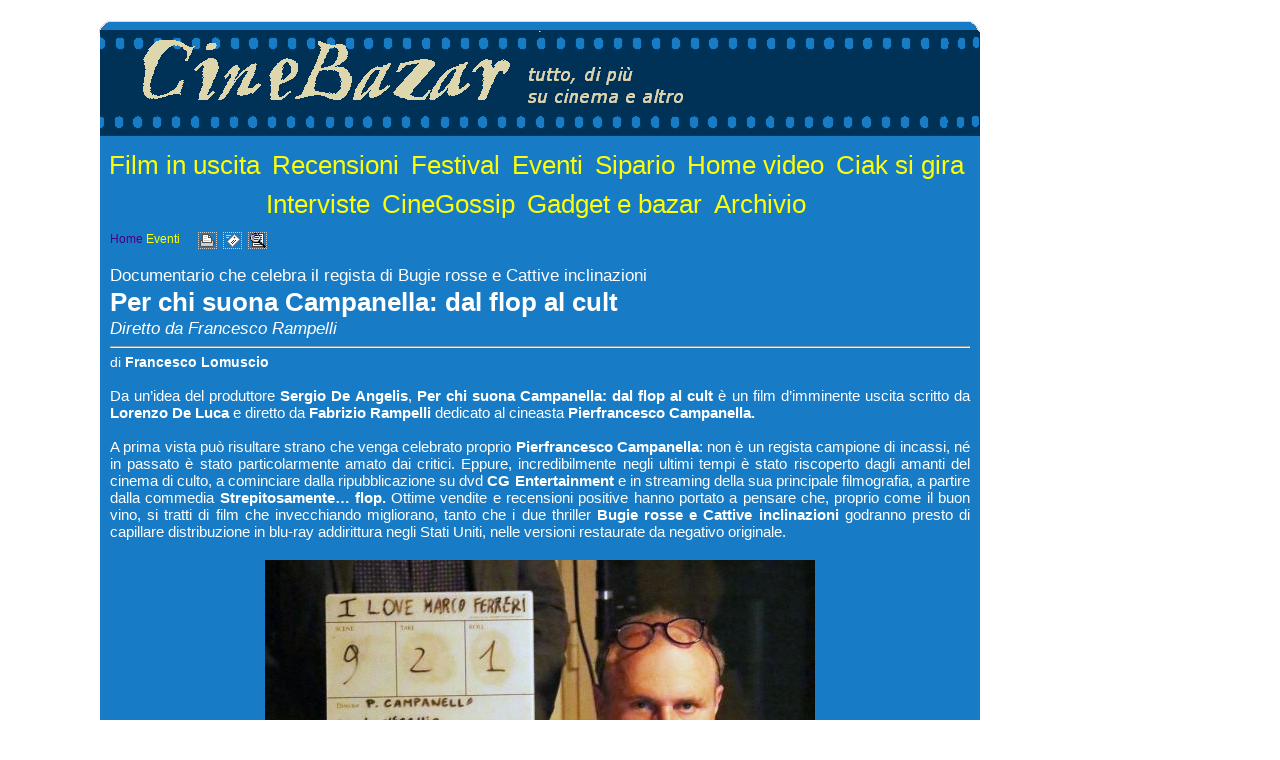

--- FILE ---
content_type: text/html
request_url: https://cinebazar.it/riv1a005557.htm
body_size: 15399
content:
<html><head><!-- Global site tag (gtag.js) - Google Analytics -->
<script async src="https://www.googletagmanager.com/gtag/js?id=G-G8MSW321XJ"></script>
<script>
  window.dataLayer = window.dataLayer || [];
  function gtag(){dataLayer.push(arguments);}
  gtag('js', new Date());

  gtag('config', 'G-G8MSW321XJ');
</script>

<script type="text/javascript">

  var _gaq = _gaq || [];
  _gaq.push(['_setAccount', 'UA-19328355-1']);
  _gaq.push(['_trackPageview']);

  (function() {
    var ga = document.createElement('script'); ga.type = 'text/javascript'; ga.async = true;
    ga.src = ('https:' == document.location.protocol ? 'https://ssl' : 'http://www') + '.google-analytics.com/ga.js';
    var s = document.getElementsByTagName('script')[0]; s.parentNode.insertBefore(ga, s);
  })();

</script><meta http-equiv="Content-Type" content="text/html; charset=windows-1252"><meta name="description" lang="it" content="Documentario che celebra il regista di Bugie rosse e Cattive inclinazioni - Per chi suona Campanella: dal flop al cult - Diretto da Francesco Rampelli"><meta name="keywords" lang="it" content="cinema, film, attori, attrici, registi, critica cinematografica, film in uscita, stagione cinematografica, gossip, gadget, sale cinematografiche, nickelodeon, cammeo, attore, attrice, hollywood, festival, eventi, cinefilo, cinefili, finzione, cstr"><title>Per chi suona Campanella: dal flop al cult</title><LINK href="riv1.css" rel="stylesheet" type="text/css">
<style media="print" type="text/css">
/*stili specifici per il layout per la stampante*/
html,body{margin: 0;padding:0}
body{font-family: arial,sans-serif;font-size: 76%;}
TD#TDheader{width: 100%;}
TD#TDcontent{width: 100%;}
TD#TDfooter{width: 100%;}
</style>
<style media="screen" type="text/css">
/*stili specifici per il layout - per lo schermo*/
html,body{margin: 0px 0px 0px 0px;padding: 0px 0px 0px 0px;}
body{font-family: arial,sans-serif}
div#DIVcontainer{margin: 0px 0px 0px 0px;text-align:center;}
TABLE#TABLEcontainer{width:1080px;text-align:center;margin: 0px 0px 0px 0px;padding: 0px 0px 0px 0px;}
TD#TDheader{width:1080px;text-align:center;background-color:white;margin: 0px 0px 0px 0px;padding: 0px 0px 0px 0px;}
TD#TDbordosx{vertical-align:top;text-align:left;background-image:url('/public/cbz/immagini/10333.gif');margin: 0px 0px 0px 0px;padding: 0px 0px 0px 0px;}
TD#TDcontent{vertical-align:top;text-align:left;margin: 0px 0px 0px 0px;padding: 0px 10px 10px 10px; background-color:#187BC6;}
TD#TDbordodx{vertical-align:top;text-align:left;background-image:url('/public/cbz/immagini/10329.gif');margin: 0px 0px 0px 0px;padding: 0px 0px 0px 0px;}
TD#TDfooter{width:1080px;text-align:center;background-color:white;margin: 0px 0px 0px 0px;padding: 0px 0px 0px 0px;}
</style>
</head><body><STYLE TYPE="text/css">
<!--
.DEK {POSITION:absolute;VISIBILITY:hidden;Z-INDEX:200;}
//-->
</STYLE>
<DIV ID="dek" CLASS="dek"></DIV>
<SCRIPT TYPE="text/javascript">
<!--
self.focus();
var ffx = false;
Xoffset= 6;
Yoffset= 15;
var nav,old,iex=(document.all),yyy=-1000,xxx=-1000,yadd=0,xadd=0;
if(navigator.appName=="Netscape"){(document.layers)?nav=true:old=true;}
if ((navigator.userAgent.indexOf('Firefox') > 0) ) {old=false;nav=false;iex=false;ffx=true}
if ((navigator.userAgent.indexOf('Chrome') > 0) ) {old=false;nav=false;iex=false;ffx=true}
if ((navigator.userAgent.indexOf('Safari') > 0) ) {old=false;nav=false;iex=false;ffx=true}
if ((navigator.userAgent.indexOf('Opera') > -1) ) {old=false;nav=false;iex=false;ffx=true}
if(!old){
var skn=(nav)?document.dek:dek.style;
if(nav||ffx)document.captureEvents(Event.MOUSEMOVE);
document.onmousemove=get_mouse;
}
function VisualizzaPopup(msg){
var content="<TABLE class='clsPopup_TABLE'><TR><TD class='clsPopup_TD'>"+msg+"</TD></TR></TABLE>";
if(old){return;}
else{yyy=Yoffset;xxx=Xoffset;
 if(nav){skn.document.write(content);skn.document.close();skn.visibility="visible"}
 if(iex||ffx){document.all("dek").innerHTML=content;skn.visibility="visible"}
 }
}
function VisualizzaPopupNT(pXoffset,pYoffset,msg){
var content=msg;
if(old){return;}
else{yyy=pYoffset;xxx=pXoffset;
 if(nav){skn.document.write(content);skn.document.close();skn.visibility="visible"}
 if(iex||ffx){document.all("dek").innerHTML=content;skn.visibility="visible"}
 }
}
function get_mouse(e){
yadd=document.body.scrollTop;
xadd=document.body.scrollLeft;
var x=(nav||ffx)?e.pageX:event.x+xadd;skn.left=x+xxx;
var y=(nav||ffx)?e.pageY:event.y+yadd;skn.top=y+yyy;
}
function NascondiPopup(){
if(!old){yyy=-1000;xxx=-1000;skn.visibility="hidden";}
}
function PopupURLSchermoPieno(url,nomefinestra) {
  var nw;
  var jsParam;
  jsParam="fullscreen=no,scrollbars=yes,toolbar=no,directories=no,status=yes,statusbar=yes,resize=yes,resizable=yes,menubar=no,top=0,left=0,height=" + (screen.availHeight - 50) + ",width=" + (screen.availWidth - 10)
  nw=window.open("",nomefinestra,jsParam)
  nw.location.href=url;
  nw.focus();
}
function ZoomImg(pImg,pH,pW,pTitle) {
  var jsParam;
  var nw;
  jsParam="location=no,toolbar=no,status=yes,statusbar=yes,menubar=no,resizable=yes,resize=yes,scrollbars=yes,directories=no,screenX=0,left=" + (((screen.availWidth - pW)/2) - 12) + ",screenY=0,top=" + (((screen.availHeight - pH)/2) - 12) + ",height=" + pH + ",width=" + pW
  nw=window.open("","ZoomImg",jsParam)
  nw.document.write("<html><head><meta HTTP-EQUIV=pragma CONTENT=no-cache>");
  nw.document.write('<title>' + pTitle + '</title>');
  nw.document.write('</head><body>');
  nw.document.write('<table height="100%" width="100%"><tr><td align=center valign=middle><IMG SRC="'+pImg+'" border="0" ALT=""></td></tr>');
  nw.document.write('<tr><td align=center valign=middle><br><font size=-1>' + pTitle + '</font></td></tr>');
  nw.document.write('</table>');
  nw.document.write('</body></html>');
  nw.focus();
}
//-->
</SCRIPT>

<!-- Pagine (layout tabellare 1 colonna) -->
<div id="DIVcontainer">
<table id="TABLEcontainer" border=0 cellspacing=0 cellpadding=0>
   <tr><td colspan=3 id="TDheader"><head><!-- Global site tag (gtag.js) - Google Analytics -->
<script async src="https://www.googletagmanager.com/gtag/js?id=G-G8MSW321XJ"></script>
<script>
  window.dataLayer = window.dataLayer || [];
  function gtag(){dataLayer.push(arguments);}
  gtag('js', new Date());

  gtag('config', 'G-G8MSW321XJ');
</script>

<script type="text/javascript">

  var _gaq = _gaq || [];
  _gaq.push(['_setAccount', 'UA-19328355-1']);
  _gaq.push(['_trackPageview']);

  (function() {
    var ga = document.createElement('script'); ga.type = 'text/javascript'; ga.async = true;
    ga.src = ('https:' == document.location.protocol ? 'https://ssl' : 'http://www') + '.google-analytics.com/ga.js';
    var s = document.getElementsByTagName('script')[0]; s.parentNode.insertBefore(ga, s);
  })();

</script></head><a href=/public/cbz/riv/riv1home.htm>
<TABLE WIDTH="900"  height="230" BORDER="0" align=center CELLSPACING="0" CELLPADDING="0" background=/public/cbz/immagini/10334.gif>
<TR><TD align="center"><br>.</TD></TR>
<TR>
<TD align="left" valign=top><A HREF="default.htm"  class="clsLinkImmagine"><IMG SRC="/public/cbz/riv/cinebazar.gif" border="0"></A>
</TD>
</TR>
<TR>
<TD align="center">
<br><br>
<a class="clsLinkArgomentoTOP"  href="riv1sez0024.htm">Film&nbsp;in&nbsp;uscita</a> <a class="clsLinkArgomentoTOP"  href="riv1sez0004.htm">Recensioni</a> <a class="clsLinkArgomentoTOP"  href="riv1sez0005.htm">Festival</a> <a class="clsLinkArgomentoTOP"  href="riv1sez0014.htm">Eventi</a> <a class="clsLinkArgomentoTOP"  href="riv1sez0020.htm">Sipario</a> <a class="clsLinkArgomentoTOP"  href="riv1sez0011.htm">Home&nbsp;video</a> <a class="clsLinkArgomentoTOP"  href="riv1sez0022.htm">Ciak&nbsp;si&nbsp;gira</a> <a class="clsLinkArgomentoTOP"  href="riv1sez0009.htm">Interviste</a> <a class="clsLinkArgomentoTOP"  href="riv1sez0016.htm">CineGossip</a> <a class="clsLinkArgomentoTOP"  href="riv1sez0018.htm">Gadget&nbsp;e&nbsp;bazar</a> <a class="clsLinkArgomentoTOP"  href="riv1sez0023.htm">Archivio</a> 
</TD>
</TR>
</TABLE>
</a></td></tr>
   <tr>
      <td id="TDbordosx"><IMG SRC="/public/cbz/immagini/10336.gif" align="baseline" border="0" alt="lato sinistro" WIDTH="100" HEIGHT="1" ></td>
      <td id="TDcontent"><IMG SRC="/public/cbz/immagini/10337.gif" align="baseline" border="0" alt="centro" WIDTH="860" HEIGHT="1" ><div align=left><p class="clsHomePrecSucc"><a class="clsLinkHomeRiv"  TARGET="_parent"  href="riv1home.htm">Home</a> <a class="clsLinkArg" href="riv1sez0014.htm">Eventi</a> &nbsp;&nbsp;&nbsp;&nbsp;&nbsp;<a href="#" OnClick="self.print();return false;" style="background: transparent;"><img align="absmiddle" src="../immagini/print.gif" width="19" height="17" border="0" alt="Stampa questa pagina"></a>&nbsp;&nbsp;<a href="mailto:indirizzo_email?subject=Ti segnalo una pagina web interessante...&body=http://www.cinebazar.it/public/cbz/riv/riv1a005557.htm" style="background: transparent;"><img align="absmiddle" src="../immagini/mail.gif" width="19" height="17" border="0" alt="Invia questa pagina"></a>&nbsp;&nbsp;<a target="_blank" href="#" OnClick="PopupURLSchermoPieno('http://www.cinebazar.it/public/cbz/riv/riv1a005557.htm','');return false;" style="background: transparent;"><img align="absmiddle" src="../immagini/zoom.gif" width="19" height="17" border="0" alt="Zoom: apri la pagina in una nuova finestra"></a></p><br></div><div align=left><p class="clsOcchiello">Documentario che celebra il regista di Bugie rosse e Cattive inclinazioni</p><p class="clsTitolo">Per chi suona Campanella: dal flop al cult</p><p class="clsSottotitolo">Diretto da Francesco Rampelli</p><hr align="left"><p class="clsAutore">di <b>Francesco Lomuscio</b></p><br></div><p class="clsTesto" STYLE="text-align:justify" >Da un’idea del produttore <b>Sergio De Angelis</b>, <b>Per chi suona Campanella: dal flop al cult</b> è un film d’imminente uscita scritto da <b>Lorenzo De Luca</b> e diretto da <b>Fabrizio Rampelli</b> dedicato al cineasta <b>Pierfrancesco Campanella.</b><br><br>A prima vista può risultare strano che venga celebrato proprio <b>Pierfrancesco Campanella</b>: non è un regista campione di incassi, né in passato è stato particolarmente amato dai critici. Eppure, incredibilmente negli ultimi tempi è stato riscoperto dagli amanti del cinema di culto, a cominciare dalla ripubblicazione su dvd <b>CG Entertainment</b> e in streaming della sua principale filmografia, a partire dalla commedia <b>Strepitosamente… flop.</b> Ottime vendite e recensioni positive hanno portato a pensare che, proprio come il buon vino, si tratti di film che invecchiando migliorano, tanto che i due thriller <b>Bugie rosse e Cattive inclinazioni</b> godranno presto di capillare distribuzione in blu-ray addirittura negli Stati Uniti, nelle versioni restaurate da negativo originale.<br><br></p><p align=center><IMG SRC="../immagini/12239.jpg"  HEIGHT=459  WIDTH=550  BORDER="0" HSPACE="5" VSPACE="2"  ALT=""  ></p><p class="clsTesto" STYLE="text-align:justify" ><br>Il documentario <b>Per chi suona Campanella: dal flop al cult</b>, intende, dunque, omaggiare questo discusso artista, capace di suscitare reazioni molto contrastanti tra chi lo critica ferocemente e chi lo ammira per la sua originalità, l’autoironia e il suo essere “politicamente scorretto”. D’altra parte, i suoi lavori, forse un po’ troppo “avanti” per i periodi in cui vennero concepiti e, di conseguenza, “disturbanti”, non furono troppo capiti. E Rampelli non si limita a ripercorrere la carriera di Campanella, ma scava a fondo sulla sua controversa personalità attraverso le testimonianze di molti addetti ai lavori che lo conoscono assai bene; mentre, tra i vari intervistati, a fare da filo conduttore è il professor <b>Fabio Melelli</b>, autorevole docente di Storia del Cinema presso l’Università di Perugia. <br><br>Quindi, <b>Per chi suona Campanella: dal flop al cult</b> rappresenta l’ulteriore testimonianza del momento favorevole che sta vivendo <b>Pierfrancesco Campanella</b>, reduce oltretutto dai numerosi premi conquistati dal suo ultimo cortometraggio: <b>Sacrificio disumano</b> interpretato da <b>Maria Grazia Cucinotta</b>, trionfatore, tra gli altri, presso l’Hollywood Blood Horror Festival, il Rome International Movie Awards, il San Marino Green Movie, il Castelli Romani Film International, il Terra di Siena Film Festival, l’Ostia Film Festival, il Digital Media Festival, il Cubo Cine Festival e Primo Piano sull’Autore: Pianeta donna, prestigiosa rassegna curata da Franco Mariotti.<br><br>Ma per Pierfrancesco Campanella gli impegni dietro la macchina da presa non si fermano, in quanto sono in lavorazione un documentario sulla <b>“beat generation”</b>, un lungometraggio horror per il grande schermo provvisoriamente intitolato <b>La lista micidiale</b> e, infine, Il provino, short sulle molestie alle attrici da parte di registi e produttori, di cui è anche protagonista insieme alla brassiana <b>Francesca Nunzi, a Nicholas Gallo e a Valeria Di Pace.</b></p><br><hr align="left"><p class="clsDataArticolo">(Martedì 3 Maggio 2022)</p><br><p class="clsHomePrecSucc"><a class="clsLinkHomeRiv"  TARGET="_parent"  href="riv1home.htm">Home</a> <a class="clsLinkArg" href="riv1sez0014.htm">Eventi</a> &nbsp;&nbsp;&nbsp;&nbsp;&nbsp;<a href="#" OnClick="self.print();return false;" style="background: transparent;"><img align="absmiddle" src="../immagini/print.gif" width="19" height="17" border="0" alt="Stampa questa pagina"></a>&nbsp;&nbsp;<a href="mailto:indirizzo_email?subject=Ti segnalo una pagina web interessante...&body=http://www.cinebazar.it/public/cbz/riv/riv1a005557.htm" style="background: transparent;"><img align="absmiddle" src="../immagini/mail.gif" width="19" height="17" border="0" alt="Invia questa pagina"></a>&nbsp;&nbsp;<a target="_blank" href="#" OnClick="PopupURLSchermoPieno('http://www.cinebazar.it/public/cbz/riv/riv1a005557.htm','');return false;" style="background: transparent;"><img align="absmiddle" src="../immagini/zoom.gif" width="19" height="17" border="0" alt="Zoom: apri la pagina in una nuova finestra"></a></p></td>
      <td id="TDbordodx"><IMG SRC="/public/cbz/immagini/10336.gif" align="baseline" border="0" alt="lato destro" WIDTH="100" HEIGHT="1" ></td>
   </tr>
   <tr>
      <td colspan=3 id="TDfooter"><head><!-- Global site tag (gtag.js) - Google Analytics -->
<script async src="https://www.googletagmanager.com/gtag/js?id=G-G8MSW321XJ"></script>
<script>
  window.dataLayer = window.dataLayer || [];
  function gtag(){dataLayer.push(arguments);}
  gtag('js', new Date());

  gtag('config', 'G-G8MSW321XJ');
</script>

<script type="text/javascript">

  var _gaq = _gaq || [];
  _gaq.push(['_setAccount', 'UA-19328355-1']);
  _gaq.push(['_trackPageview']);

  (function() {
    var ga = document.createElement('script'); ga.type = 'text/javascript'; ga.async = true;
    ga.src = ('https:' == document.location.protocol ? 'https://ssl' : 'http://www') + '.google-analytics.com/ga.js';
    var s = document.getElementsByTagName('script')[0]; s.parentNode.insertBefore(ga, s);
  })();

</script></head><p align=center><IMG SRC="/public/cbz/immagini/10335.gif"  HEIGHT=90  WIDTH=900  BORDER="0" HSPACE="0" VSPACE="0"  ALT="" ></p></td>
    </tr>
</table>
</div></body></html>